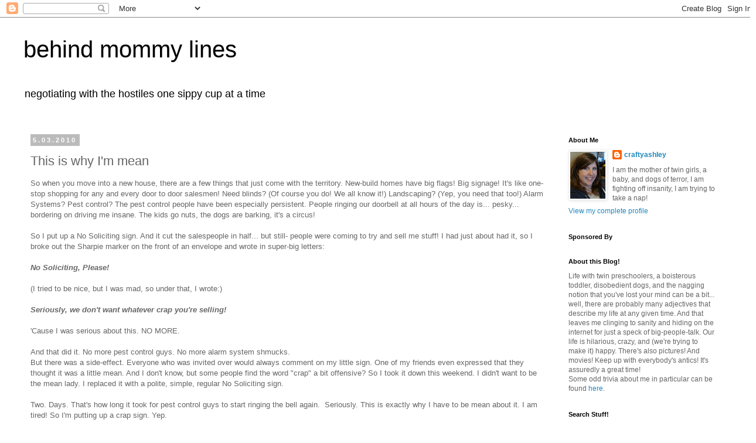

--- FILE ---
content_type: text/html; charset=UTF-8
request_url: http://www.behindmommylines.com/2010/05/this-is-why-im-mean.html
body_size: 13504
content:
<!DOCTYPE html>
<html class='v2' dir='ltr' lang='en'>
<head>
<link href='https://www.blogger.com/static/v1/widgets/335934321-css_bundle_v2.css' rel='stylesheet' type='text/css'/>
<meta content='width=1100' name='viewport'/>
<meta content='text/html; charset=UTF-8' http-equiv='Content-Type'/>
<meta content='blogger' name='generator'/>
<link href='http://www.behindmommylines.com/favicon.ico' rel='icon' type='image/x-icon'/>
<link href='http://www.behindmommylines.com/2010/05/this-is-why-im-mean.html' rel='canonical'/>
<link rel="alternate" type="application/atom+xml" title="behind mommy lines - Atom" href="http://www.behindmommylines.com/feeds/posts/default" />
<link rel="alternate" type="application/rss+xml" title="behind mommy lines - RSS" href="http://www.behindmommylines.com/feeds/posts/default?alt=rss" />
<link rel="service.post" type="application/atom+xml" title="behind mommy lines - Atom" href="https://www.blogger.com/feeds/2607690618431085686/posts/default" />

<link rel="alternate" type="application/atom+xml" title="behind mommy lines - Atom" href="http://www.behindmommylines.com/feeds/116125314424894934/comments/default" />
<!--Can't find substitution for tag [blog.ieCssRetrofitLinks]-->
<link href='https://blogger.googleusercontent.com/img/b/R29vZ2xl/AVvXsEj64uoLZWtf3p8L_neREfmrBUY6tBBPiZ0OxbgAWFMSr5z5iOc39SmYOch-SauiLzIRkoUxVSGfQ8NMTt9hmmz7K5K3EZB-GJ6iM1g0pUa0wJo6EBh__ESBrPYU42l_3bH-i8KE83aB1yQ/s320/DSC04694.JPG' rel='image_src'/>
<meta content='http://www.behindmommylines.com/2010/05/this-is-why-im-mean.html' property='og:url'/>
<meta content='This is why I&#39;m mean' property='og:title'/>
<meta content='So when you move into a new house, there are a few things that just come with the territory. New-build homes have big flags! Big signage! It...' property='og:description'/>
<meta content='https://blogger.googleusercontent.com/img/b/R29vZ2xl/AVvXsEj64uoLZWtf3p8L_neREfmrBUY6tBBPiZ0OxbgAWFMSr5z5iOc39SmYOch-SauiLzIRkoUxVSGfQ8NMTt9hmmz7K5K3EZB-GJ6iM1g0pUa0wJo6EBh__ESBrPYU42l_3bH-i8KE83aB1yQ/w1200-h630-p-k-no-nu/DSC04694.JPG' property='og:image'/>
<title>behind mommy lines: This is why I'm mean</title>
<style id='page-skin-1' type='text/css'><!--
/*
-----------------------------------------------
Blogger Template Style
Name:     Simple
Designer: Blogger
URL:      www.blogger.com
----------------------------------------------- */
/* Content
----------------------------------------------- */
body {
font: normal normal 12px 'Trebuchet MS', Trebuchet, Verdana, sans-serif;
color: #666666;
background: #ffffff none repeat scroll top left;
padding: 0 0 0 0;
}
html body .region-inner {
min-width: 0;
max-width: 100%;
width: auto;
}
h2 {
font-size: 22px;
}
a:link {
text-decoration:none;
color: #2288bb;
}
a:visited {
text-decoration:none;
color: #888888;
}
a:hover {
text-decoration:underline;
color: #33aaff;
}
.body-fauxcolumn-outer .fauxcolumn-inner {
background: transparent none repeat scroll top left;
_background-image: none;
}
.body-fauxcolumn-outer .cap-top {
position: absolute;
z-index: 1;
height: 400px;
width: 100%;
}
.body-fauxcolumn-outer .cap-top .cap-left {
width: 100%;
background: transparent none repeat-x scroll top left;
_background-image: none;
}
.content-outer {
-moz-box-shadow: 0 0 0 rgba(0, 0, 0, .15);
-webkit-box-shadow: 0 0 0 rgba(0, 0, 0, .15);
-goog-ms-box-shadow: 0 0 0 #333333;
box-shadow: 0 0 0 rgba(0, 0, 0, .15);
margin-bottom: 1px;
}
.content-inner {
padding: 10px 40px;
}
.content-inner {
background-color: #ffffff;
}
/* Header
----------------------------------------------- */
.header-outer {
background: transparent none repeat-x scroll 0 -400px;
_background-image: none;
}
.Header h1 {
font: normal normal 40px 'Trebuchet MS',Trebuchet,Verdana,sans-serif;
color: #000000;
text-shadow: 0 0 0 rgba(0, 0, 0, .2);
}
.Header h1 a {
color: #000000;
}
.Header .description {
font-size: 18px;
color: #000000;
}
.header-inner .Header .titlewrapper {
padding: 22px 0;
}
.header-inner .Header .descriptionwrapper {
padding: 0 0;
}
/* Tabs
----------------------------------------------- */
.tabs-inner .section:first-child {
border-top: 0 solid #dddddd;
}
.tabs-inner .section:first-child ul {
margin-top: -1px;
border-top: 1px solid #dddddd;
border-left: 1px solid #dddddd;
border-right: 1px solid #dddddd;
}
.tabs-inner .widget ul {
background: transparent none repeat-x scroll 0 -800px;
_background-image: none;
border-bottom: 1px solid #dddddd;
margin-top: 0;
margin-left: -30px;
margin-right: -30px;
}
.tabs-inner .widget li a {
display: inline-block;
padding: .6em 1em;
font: normal normal 12px 'Trebuchet MS', Trebuchet, Verdana, sans-serif;
color: #000000;
border-left: 1px solid #ffffff;
border-right: 1px solid #dddddd;
}
.tabs-inner .widget li:first-child a {
border-left: none;
}
.tabs-inner .widget li.selected a, .tabs-inner .widget li a:hover {
color: #000000;
background-color: #eeeeee;
text-decoration: none;
}
/* Columns
----------------------------------------------- */
.main-outer {
border-top: 0 solid transparent;
}
.fauxcolumn-left-outer .fauxcolumn-inner {
border-right: 1px solid transparent;
}
.fauxcolumn-right-outer .fauxcolumn-inner {
border-left: 1px solid transparent;
}
/* Headings
----------------------------------------------- */
div.widget > h2,
div.widget h2.title {
margin: 0 0 1em 0;
font: normal bold 11px 'Trebuchet MS',Trebuchet,Verdana,sans-serif;
color: #000000;
}
/* Widgets
----------------------------------------------- */
.widget .zippy {
color: #999999;
text-shadow: 2px 2px 1px rgba(0, 0, 0, .1);
}
.widget .popular-posts ul {
list-style: none;
}
/* Posts
----------------------------------------------- */
h2.date-header {
font: normal bold 11px Arial, Tahoma, Helvetica, FreeSans, sans-serif;
}
.date-header span {
background-color: #bbbbbb;
color: #ffffff;
padding: 0.4em;
letter-spacing: 3px;
margin: inherit;
}
.main-inner {
padding-top: 35px;
padding-bottom: 65px;
}
.main-inner .column-center-inner {
padding: 0 0;
}
.main-inner .column-center-inner .section {
margin: 0 1em;
}
.post {
margin: 0 0 45px 0;
}
h3.post-title, .comments h4 {
font: normal normal 22px 'Trebuchet MS',Trebuchet,Verdana,sans-serif;
margin: .75em 0 0;
}
.post-body {
font-size: 110%;
line-height: 1.4;
position: relative;
}
.post-body img, .post-body .tr-caption-container, .Profile img, .Image img,
.BlogList .item-thumbnail img {
padding: 2px;
background: #ffffff;
border: 1px solid #eeeeee;
-moz-box-shadow: 1px 1px 5px rgba(0, 0, 0, .1);
-webkit-box-shadow: 1px 1px 5px rgba(0, 0, 0, .1);
box-shadow: 1px 1px 5px rgba(0, 0, 0, .1);
}
.post-body img, .post-body .tr-caption-container {
padding: 5px;
}
.post-body .tr-caption-container {
color: #666666;
}
.post-body .tr-caption-container img {
padding: 0;
background: transparent;
border: none;
-moz-box-shadow: 0 0 0 rgba(0, 0, 0, .1);
-webkit-box-shadow: 0 0 0 rgba(0, 0, 0, .1);
box-shadow: 0 0 0 rgba(0, 0, 0, .1);
}
.post-header {
margin: 0 0 1.5em;
line-height: 1.6;
font-size: 90%;
}
.post-footer {
margin: 20px -2px 0;
padding: 5px 10px;
color: #666666;
background-color: #eeeeee;
border-bottom: 1px solid #eeeeee;
line-height: 1.6;
font-size: 90%;
}
#comments .comment-author {
padding-top: 1.5em;
border-top: 1px solid transparent;
background-position: 0 1.5em;
}
#comments .comment-author:first-child {
padding-top: 0;
border-top: none;
}
.avatar-image-container {
margin: .2em 0 0;
}
#comments .avatar-image-container img {
border: 1px solid #eeeeee;
}
/* Comments
----------------------------------------------- */
.comments .comments-content .icon.blog-author {
background-repeat: no-repeat;
background-image: url([data-uri]);
}
.comments .comments-content .loadmore a {
border-top: 1px solid #999999;
border-bottom: 1px solid #999999;
}
.comments .comment-thread.inline-thread {
background-color: #eeeeee;
}
.comments .continue {
border-top: 2px solid #999999;
}
/* Accents
---------------------------------------------- */
.section-columns td.columns-cell {
border-left: 1px solid transparent;
}
.blog-pager {
background: transparent url(//www.blogblog.com/1kt/simple/paging_dot.png) repeat-x scroll top center;
}
.blog-pager-older-link, .home-link,
.blog-pager-newer-link {
background-color: #ffffff;
padding: 5px;
}
.footer-outer {
border-top: 1px dashed #bbbbbb;
}
/* Mobile
----------------------------------------------- */
body.mobile  {
background-size: auto;
}
.mobile .body-fauxcolumn-outer {
background: transparent none repeat scroll top left;
}
.mobile .body-fauxcolumn-outer .cap-top {
background-size: 100% auto;
}
.mobile .content-outer {
-webkit-box-shadow: 0 0 3px rgba(0, 0, 0, .15);
box-shadow: 0 0 3px rgba(0, 0, 0, .15);
}
.mobile .tabs-inner .widget ul {
margin-left: 0;
margin-right: 0;
}
.mobile .post {
margin: 0;
}
.mobile .main-inner .column-center-inner .section {
margin: 0;
}
.mobile .date-header span {
padding: 0.1em 10px;
margin: 0 -10px;
}
.mobile h3.post-title {
margin: 0;
}
.mobile .blog-pager {
background: transparent none no-repeat scroll top center;
}
.mobile .footer-outer {
border-top: none;
}
.mobile .main-inner, .mobile .footer-inner {
background-color: #ffffff;
}
.mobile-index-contents {
color: #666666;
}
.mobile-link-button {
background-color: #2288bb;
}
.mobile-link-button a:link, .mobile-link-button a:visited {
color: #ffffff;
}
.mobile .tabs-inner .section:first-child {
border-top: none;
}
.mobile .tabs-inner .PageList .widget-content {
background-color: #eeeeee;
color: #000000;
border-top: 1px solid #dddddd;
border-bottom: 1px solid #dddddd;
}
.mobile .tabs-inner .PageList .widget-content .pagelist-arrow {
border-left: 1px solid #dddddd;
}

--></style>
<style id='template-skin-1' type='text/css'><!--
body {
min-width: 1290px;
}
.content-outer, .content-fauxcolumn-outer, .region-inner {
min-width: 1290px;
max-width: 1290px;
_width: 1290px;
}
.main-inner .columns {
padding-left: 0;
padding-right: 310px;
}
.main-inner .fauxcolumn-center-outer {
left: 0;
right: 310px;
/* IE6 does not respect left and right together */
_width: expression(this.parentNode.offsetWidth -
parseInt("0") -
parseInt("310px") + 'px');
}
.main-inner .fauxcolumn-left-outer {
width: 0;
}
.main-inner .fauxcolumn-right-outer {
width: 310px;
}
.main-inner .column-left-outer {
width: 0;
right: 100%;
margin-left: -0;
}
.main-inner .column-right-outer {
width: 310px;
margin-right: -310px;
}
#layout {
min-width: 0;
}
#layout .content-outer {
min-width: 0;
width: 800px;
}
#layout .region-inner {
min-width: 0;
width: auto;
}
body#layout div.add_widget {
padding: 8px;
}
body#layout div.add_widget a {
margin-left: 32px;
}
--></style>
<link href='https://www.blogger.com/dyn-css/authorization.css?targetBlogID=2607690618431085686&amp;zx=f65f1fc2-2501-41bb-bcfe-d2004e405c73' media='none' onload='if(media!=&#39;all&#39;)media=&#39;all&#39;' rel='stylesheet'/><noscript><link href='https://www.blogger.com/dyn-css/authorization.css?targetBlogID=2607690618431085686&amp;zx=f65f1fc2-2501-41bb-bcfe-d2004e405c73' rel='stylesheet'/></noscript>
<meta name='google-adsense-platform-account' content='ca-host-pub-1556223355139109'/>
<meta name='google-adsense-platform-domain' content='blogspot.com'/>

</head>
<body class='loading variant-simplysimple'>
<div class='navbar section' id='navbar' name='Navbar'><div class='widget Navbar' data-version='1' id='Navbar1'><script type="text/javascript">
    function setAttributeOnload(object, attribute, val) {
      if(window.addEventListener) {
        window.addEventListener('load',
          function(){ object[attribute] = val; }, false);
      } else {
        window.attachEvent('onload', function(){ object[attribute] = val; });
      }
    }
  </script>
<div id="navbar-iframe-container"></div>
<script type="text/javascript" src="https://apis.google.com/js/platform.js"></script>
<script type="text/javascript">
      gapi.load("gapi.iframes:gapi.iframes.style.bubble", function() {
        if (gapi.iframes && gapi.iframes.getContext) {
          gapi.iframes.getContext().openChild({
              url: 'https://www.blogger.com/navbar/2607690618431085686?po\x3d116125314424894934\x26origin\x3dhttp://www.behindmommylines.com',
              where: document.getElementById("navbar-iframe-container"),
              id: "navbar-iframe"
          });
        }
      });
    </script><script type="text/javascript">
(function() {
var script = document.createElement('script');
script.type = 'text/javascript';
script.src = '//pagead2.googlesyndication.com/pagead/js/google_top_exp.js';
var head = document.getElementsByTagName('head')[0];
if (head) {
head.appendChild(script);
}})();
</script>
</div></div>
<div class='body-fauxcolumns'>
<div class='fauxcolumn-outer body-fauxcolumn-outer'>
<div class='cap-top'>
<div class='cap-left'></div>
<div class='cap-right'></div>
</div>
<div class='fauxborder-left'>
<div class='fauxborder-right'></div>
<div class='fauxcolumn-inner'>
</div>
</div>
<div class='cap-bottom'>
<div class='cap-left'></div>
<div class='cap-right'></div>
</div>
</div>
</div>
<div class='content'>
<div class='content-fauxcolumns'>
<div class='fauxcolumn-outer content-fauxcolumn-outer'>
<div class='cap-top'>
<div class='cap-left'></div>
<div class='cap-right'></div>
</div>
<div class='fauxborder-left'>
<div class='fauxborder-right'></div>
<div class='fauxcolumn-inner'>
</div>
</div>
<div class='cap-bottom'>
<div class='cap-left'></div>
<div class='cap-right'></div>
</div>
</div>
</div>
<div class='content-outer'>
<div class='content-cap-top cap-top'>
<div class='cap-left'></div>
<div class='cap-right'></div>
</div>
<div class='fauxborder-left content-fauxborder-left'>
<div class='fauxborder-right content-fauxborder-right'></div>
<div class='content-inner'>
<header>
<div class='header-outer'>
<div class='header-cap-top cap-top'>
<div class='cap-left'></div>
<div class='cap-right'></div>
</div>
<div class='fauxborder-left header-fauxborder-left'>
<div class='fauxborder-right header-fauxborder-right'></div>
<div class='region-inner header-inner'>
<div class='header section' id='header' name='Header'><div class='widget Header' data-version='1' id='Header1'>
<div id='header-inner'>
<div class='titlewrapper'>
<h1 class='title'>
<a href='http://www.behindmommylines.com/'>
behind mommy lines
</a>
</h1>
</div>
<div class='descriptionwrapper'>
<p class='description'><span>negotiating with the hostiles one sippy cup at a time</span></p>
</div>
</div>
</div></div>
</div>
</div>
<div class='header-cap-bottom cap-bottom'>
<div class='cap-left'></div>
<div class='cap-right'></div>
</div>
</div>
</header>
<div class='tabs-outer'>
<div class='tabs-cap-top cap-top'>
<div class='cap-left'></div>
<div class='cap-right'></div>
</div>
<div class='fauxborder-left tabs-fauxborder-left'>
<div class='fauxborder-right tabs-fauxborder-right'></div>
<div class='region-inner tabs-inner'>
<div class='tabs no-items section' id='crosscol' name='Cross-Column'></div>
<div class='tabs no-items section' id='crosscol-overflow' name='Cross-Column 2'></div>
</div>
</div>
<div class='tabs-cap-bottom cap-bottom'>
<div class='cap-left'></div>
<div class='cap-right'></div>
</div>
</div>
<div class='main-outer'>
<div class='main-cap-top cap-top'>
<div class='cap-left'></div>
<div class='cap-right'></div>
</div>
<div class='fauxborder-left main-fauxborder-left'>
<div class='fauxborder-right main-fauxborder-right'></div>
<div class='region-inner main-inner'>
<div class='columns fauxcolumns'>
<div class='fauxcolumn-outer fauxcolumn-center-outer'>
<div class='cap-top'>
<div class='cap-left'></div>
<div class='cap-right'></div>
</div>
<div class='fauxborder-left'>
<div class='fauxborder-right'></div>
<div class='fauxcolumn-inner'>
</div>
</div>
<div class='cap-bottom'>
<div class='cap-left'></div>
<div class='cap-right'></div>
</div>
</div>
<div class='fauxcolumn-outer fauxcolumn-left-outer'>
<div class='cap-top'>
<div class='cap-left'></div>
<div class='cap-right'></div>
</div>
<div class='fauxborder-left'>
<div class='fauxborder-right'></div>
<div class='fauxcolumn-inner'>
</div>
</div>
<div class='cap-bottom'>
<div class='cap-left'></div>
<div class='cap-right'></div>
</div>
</div>
<div class='fauxcolumn-outer fauxcolumn-right-outer'>
<div class='cap-top'>
<div class='cap-left'></div>
<div class='cap-right'></div>
</div>
<div class='fauxborder-left'>
<div class='fauxborder-right'></div>
<div class='fauxcolumn-inner'>
</div>
</div>
<div class='cap-bottom'>
<div class='cap-left'></div>
<div class='cap-right'></div>
</div>
</div>
<!-- corrects IE6 width calculation -->
<div class='columns-inner'>
<div class='column-center-outer'>
<div class='column-center-inner'>
<div class='main section' id='main' name='Main'><div class='widget Blog' data-version='1' id='Blog1'>
<div class='blog-posts hfeed'>

          <div class="date-outer">
        
<h2 class='date-header'><span>5.03.2010</span></h2>

          <div class="date-posts">
        
<div class='post-outer'>
<div class='post hentry uncustomized-post-template' itemprop='blogPost' itemscope='itemscope' itemtype='http://schema.org/BlogPosting'>
<meta content='https://blogger.googleusercontent.com/img/b/R29vZ2xl/AVvXsEj64uoLZWtf3p8L_neREfmrBUY6tBBPiZ0OxbgAWFMSr5z5iOc39SmYOch-SauiLzIRkoUxVSGfQ8NMTt9hmmz7K5K3EZB-GJ6iM1g0pUa0wJo6EBh__ESBrPYU42l_3bH-i8KE83aB1yQ/s320/DSC04694.JPG' itemprop='image_url'/>
<meta content='2607690618431085686' itemprop='blogId'/>
<meta content='116125314424894934' itemprop='postId'/>
<a name='116125314424894934'></a>
<h3 class='post-title entry-title' itemprop='name'>
This is why I'm mean
</h3>
<div class='post-header'>
<div class='post-header-line-1'></div>
</div>
<div class='post-body entry-content' id='post-body-116125314424894934' itemprop='description articleBody'>
So when you move into a new house, there are a few things that just come with the territory. New-build homes have big flags! Big signage! It's like one-stop shopping for any and every door to door salesmen! Need blinds? (Of course you do! We all know it!) Landscaping? (Yep, you need that too!) Alarm Systems? Pest control? The pest control people have been especially persistent. People ringing our doorbell at all hours of the day is... pesky... bordering on driving me insane. The kids go nuts, the dogs are barking, it's a circus!<br />
<br />
So I put up a No Soliciting sign. And it cut the salespeople in half... but still- people were coming to try and sell me stuff! I had just about had it, so I broke out the Sharpie marker on the front of an envelope and wrote in super-big letters:<br />
<br />
<i><b>No Soliciting, Please!&nbsp;</b></i><br />
<br />
(I tried to be nice, but I was mad, so under that, I wrote:)<br />
<br />
<i><b>Seriously, we don't want whatever crap you're selling!&nbsp;</b></i><br />
<br />
'Cause I was serious about this. NO MORE. <br />
<br />
And that did it. No more pest control guys. No more alarm system shmucks.<br />
But there was a side-effect. Everyone who was invited over would always comment on my little sign. One of my friends even expressed that they thought it was a little mean. And I don't know, but some people find the word "crap" a bit offensive? So I took it down this weekend. I didn't want to be the mean lady. I replaced it with a polite, simple, regular No Soliciting sign.<br />
<br />
Two. Days. That's how long it took for pest control guys to start ringing the bell again.&nbsp; Seriously. This is exactly why I have to be mean about it. I am tired! So I'm putting up a crap sign. Yep.<br />
<br />
You know who's fault this is? Why I have to use "language?" It's the sales people. You annoying peddlers of stuff I don't want.<br />
<br />
<div class="separator" style="clear: both; text-align: center;"><a href="https://blogger.googleusercontent.com/img/b/R29vZ2xl/AVvXsEj64uoLZWtf3p8L_neREfmrBUY6tBBPiZ0OxbgAWFMSr5z5iOc39SmYOch-SauiLzIRkoUxVSGfQ8NMTt9hmmz7K5K3EZB-GJ6iM1g0pUa0wJo6EBh__ESBrPYU42l_3bH-i8KE83aB1yQ/s1600/DSC04694.JPG" imageanchor="1" style="margin-left: 1em; margin-right: 1em;"><img border="0" src="https://blogger.googleusercontent.com/img/b/R29vZ2xl/AVvXsEj64uoLZWtf3p8L_neREfmrBUY6tBBPiZ0OxbgAWFMSr5z5iOc39SmYOch-SauiLzIRkoUxVSGfQ8NMTt9hmmz7K5K3EZB-GJ6iM1g0pUa0wJo6EBh__ESBrPYU42l_3bH-i8KE83aB1yQ/s320/DSC04694.JPG" /></a></div><div style="text-align: center;">&nbsp;Let's see how this will work.</div>
<div style='clear: both;'></div>
</div>
<div class='post-footer'>
<div class='post-footer-line post-footer-line-1'>
<span class='post-author vcard'>
Posted by
<span class='fn' itemprop='author' itemscope='itemscope' itemtype='http://schema.org/Person'>
<meta content='https://www.blogger.com/profile/00601454517957445469' itemprop='url'/>
<a class='g-profile' href='https://www.blogger.com/profile/00601454517957445469' rel='author' title='author profile'>
<span itemprop='name'>craftyashley</span>
</a>
</span>
</span>
<span class='post-timestamp'>
at
<meta content='http://www.behindmommylines.com/2010/05/this-is-why-im-mean.html' itemprop='url'/>
<a class='timestamp-link' href='http://www.behindmommylines.com/2010/05/this-is-why-im-mean.html' rel='bookmark' title='permanent link'><abbr class='published' itemprop='datePublished' title='2010-05-03T19:27:00-07:00'>7:27&#8239;PM</abbr></a>
</span>
<span class='post-comment-link'>
</span>
<span class='post-icons'>
</span>
<div class='post-share-buttons goog-inline-block'>
<a class='goog-inline-block share-button sb-email' href='https://www.blogger.com/share-post.g?blogID=2607690618431085686&postID=116125314424894934&target=email' target='_blank' title='Email This'><span class='share-button-link-text'>Email This</span></a><a class='goog-inline-block share-button sb-blog' href='https://www.blogger.com/share-post.g?blogID=2607690618431085686&postID=116125314424894934&target=blog' onclick='window.open(this.href, "_blank", "height=270,width=475"); return false;' target='_blank' title='BlogThis!'><span class='share-button-link-text'>BlogThis!</span></a><a class='goog-inline-block share-button sb-twitter' href='https://www.blogger.com/share-post.g?blogID=2607690618431085686&postID=116125314424894934&target=twitter' target='_blank' title='Share to X'><span class='share-button-link-text'>Share to X</span></a><a class='goog-inline-block share-button sb-facebook' href='https://www.blogger.com/share-post.g?blogID=2607690618431085686&postID=116125314424894934&target=facebook' onclick='window.open(this.href, "_blank", "height=430,width=640"); return false;' target='_blank' title='Share to Facebook'><span class='share-button-link-text'>Share to Facebook</span></a><a class='goog-inline-block share-button sb-pinterest' href='https://www.blogger.com/share-post.g?blogID=2607690618431085686&postID=116125314424894934&target=pinterest' target='_blank' title='Share to Pinterest'><span class='share-button-link-text'>Share to Pinterest</span></a>
</div>
</div>
<div class='post-footer-line post-footer-line-2'>
<span class='post-labels'>
</span>
</div>
<div class='post-footer-line post-footer-line-3'>
<span class='post-location'>
</span>
</div>
</div>
</div>
<div class='comments' id='comments'>
<a name='comments'></a>
<h4>2 comments:</h4>
<div class='comments-content'>
<script async='async' src='' type='text/javascript'></script>
<script type='text/javascript'>
    (function() {
      var items = null;
      var msgs = null;
      var config = {};

// <![CDATA[
      var cursor = null;
      if (items && items.length > 0) {
        cursor = parseInt(items[items.length - 1].timestamp) + 1;
      }

      var bodyFromEntry = function(entry) {
        var text = (entry &&
                    ((entry.content && entry.content.$t) ||
                     (entry.summary && entry.summary.$t))) ||
            '';
        if (entry && entry.gd$extendedProperty) {
          for (var k in entry.gd$extendedProperty) {
            if (entry.gd$extendedProperty[k].name == 'blogger.contentRemoved') {
              return '<span class="deleted-comment">' + text + '</span>';
            }
          }
        }
        return text;
      }

      var parse = function(data) {
        cursor = null;
        var comments = [];
        if (data && data.feed && data.feed.entry) {
          for (var i = 0, entry; entry = data.feed.entry[i]; i++) {
            var comment = {};
            // comment ID, parsed out of the original id format
            var id = /blog-(\d+).post-(\d+)/.exec(entry.id.$t);
            comment.id = id ? id[2] : null;
            comment.body = bodyFromEntry(entry);
            comment.timestamp = Date.parse(entry.published.$t) + '';
            if (entry.author && entry.author.constructor === Array) {
              var auth = entry.author[0];
              if (auth) {
                comment.author = {
                  name: (auth.name ? auth.name.$t : undefined),
                  profileUrl: (auth.uri ? auth.uri.$t : undefined),
                  avatarUrl: (auth.gd$image ? auth.gd$image.src : undefined)
                };
              }
            }
            if (entry.link) {
              if (entry.link[2]) {
                comment.link = comment.permalink = entry.link[2].href;
              }
              if (entry.link[3]) {
                var pid = /.*comments\/default\/(\d+)\?.*/.exec(entry.link[3].href);
                if (pid && pid[1]) {
                  comment.parentId = pid[1];
                }
              }
            }
            comment.deleteclass = 'item-control blog-admin';
            if (entry.gd$extendedProperty) {
              for (var k in entry.gd$extendedProperty) {
                if (entry.gd$extendedProperty[k].name == 'blogger.itemClass') {
                  comment.deleteclass += ' ' + entry.gd$extendedProperty[k].value;
                } else if (entry.gd$extendedProperty[k].name == 'blogger.displayTime') {
                  comment.displayTime = entry.gd$extendedProperty[k].value;
                }
              }
            }
            comments.push(comment);
          }
        }
        return comments;
      };

      var paginator = function(callback) {
        if (hasMore()) {
          var url = config.feed + '?alt=json&v=2&orderby=published&reverse=false&max-results=50';
          if (cursor) {
            url += '&published-min=' + new Date(cursor).toISOString();
          }
          window.bloggercomments = function(data) {
            var parsed = parse(data);
            cursor = parsed.length < 50 ? null
                : parseInt(parsed[parsed.length - 1].timestamp) + 1
            callback(parsed);
            window.bloggercomments = null;
          }
          url += '&callback=bloggercomments';
          var script = document.createElement('script');
          script.type = 'text/javascript';
          script.src = url;
          document.getElementsByTagName('head')[0].appendChild(script);
        }
      };
      var hasMore = function() {
        return !!cursor;
      };
      var getMeta = function(key, comment) {
        if ('iswriter' == key) {
          var matches = !!comment.author
              && comment.author.name == config.authorName
              && comment.author.profileUrl == config.authorUrl;
          return matches ? 'true' : '';
        } else if ('deletelink' == key) {
          return config.baseUri + '/comment/delete/'
               + config.blogId + '/' + comment.id;
        } else if ('deleteclass' == key) {
          return comment.deleteclass;
        }
        return '';
      };

      var replybox = null;
      var replyUrlParts = null;
      var replyParent = undefined;

      var onReply = function(commentId, domId) {
        if (replybox == null) {
          // lazily cache replybox, and adjust to suit this style:
          replybox = document.getElementById('comment-editor');
          if (replybox != null) {
            replybox.height = '250px';
            replybox.style.display = 'block';
            replyUrlParts = replybox.src.split('#');
          }
        }
        if (replybox && (commentId !== replyParent)) {
          replybox.src = '';
          document.getElementById(domId).insertBefore(replybox, null);
          replybox.src = replyUrlParts[0]
              + (commentId ? '&parentID=' + commentId : '')
              + '#' + replyUrlParts[1];
          replyParent = commentId;
        }
      };

      var hash = (window.location.hash || '#').substring(1);
      var startThread, targetComment;
      if (/^comment-form_/.test(hash)) {
        startThread = hash.substring('comment-form_'.length);
      } else if (/^c[0-9]+$/.test(hash)) {
        targetComment = hash.substring(1);
      }

      // Configure commenting API:
      var configJso = {
        'maxDepth': config.maxThreadDepth
      };
      var provider = {
        'id': config.postId,
        'data': items,
        'loadNext': paginator,
        'hasMore': hasMore,
        'getMeta': getMeta,
        'onReply': onReply,
        'rendered': true,
        'initComment': targetComment,
        'initReplyThread': startThread,
        'config': configJso,
        'messages': msgs
      };

      var render = function() {
        if (window.goog && window.goog.comments) {
          var holder = document.getElementById('comment-holder');
          window.goog.comments.render(holder, provider);
        }
      };

      // render now, or queue to render when library loads:
      if (window.goog && window.goog.comments) {
        render();
      } else {
        window.goog = window.goog || {};
        window.goog.comments = window.goog.comments || {};
        window.goog.comments.loadQueue = window.goog.comments.loadQueue || [];
        window.goog.comments.loadQueue.push(render);
      }
    })();
// ]]>
  </script>
<div id='comment-holder'>
<div class="comment-thread toplevel-thread"><ol id="top-ra"><li class="comment" id="c2758110773587380477"><div class="avatar-image-container"><img src="//www.blogger.com/img/blogger_logo_round_35.png" alt=""/></div><div class="comment-block"><div class="comment-header"><cite class="user"><a href="https://www.blogger.com/profile/00256618500159586891" rel="nofollow">Whitney</a></cite><span class="icon user "></span><span class="datetime secondary-text"><a rel="nofollow" href="http://www.behindmommylines.com/2010/05/this-is-why-im-mean.html?showComment=1272946356003#c2758110773587380477">May 3, 2010 at 9:12&#8239;PM</a></span></div><p class="comment-content">CRAP? Really?? I can think of a HUGE list of four letter words to replace CRAP. Let me know if you need any suggestions.</p><span class="comment-actions secondary-text"><a class="comment-reply" target="_self" data-comment-id="2758110773587380477">Reply</a><span class="item-control blog-admin blog-admin pid-218963381"><a target="_self" href="https://www.blogger.com/comment/delete/2607690618431085686/2758110773587380477">Delete</a></span></span></div><div class="comment-replies"><div id="c2758110773587380477-rt" class="comment-thread inline-thread hidden"><span class="thread-toggle thread-expanded"><span class="thread-arrow"></span><span class="thread-count"><a target="_self">Replies</a></span></span><ol id="c2758110773587380477-ra" class="thread-chrome thread-expanded"><div></div><div id="c2758110773587380477-continue" class="continue"><a class="comment-reply" target="_self" data-comment-id="2758110773587380477">Reply</a></div></ol></div></div><div class="comment-replybox-single" id="c2758110773587380477-ce"></div></li><li class="comment" id="c6762204688953636203"><div class="avatar-image-container"><img src="//2.bp.blogspot.com/_w_fN2z9X6-0/SlCmrpfxolI/AAAAAAAAAOg/gUHeJrLRFH8/S45-s35/Edinburgh%2Band%2BOther%2BCastle%2B135.jpg" alt=""/></div><div class="comment-block"><div class="comment-header"><cite class="user"><a href="https://www.blogger.com/profile/06542120593656534967" rel="nofollow">Eric and Erin</a></cite><span class="icon user "></span><span class="datetime secondary-text"><a rel="nofollow" href="http://www.behindmommylines.com/2010/05/this-is-why-im-mean.html?showComment=1273266378502#c6762204688953636203">May 7, 2010 at 2:06&#8239;PM</a></span></div><p class="comment-content">*BIG SMILES*</p><span class="comment-actions secondary-text"><a class="comment-reply" target="_self" data-comment-id="6762204688953636203">Reply</a><span class="item-control blog-admin blog-admin pid-1470979348"><a target="_self" href="https://www.blogger.com/comment/delete/2607690618431085686/6762204688953636203">Delete</a></span></span></div><div class="comment-replies"><div id="c6762204688953636203-rt" class="comment-thread inline-thread hidden"><span class="thread-toggle thread-expanded"><span class="thread-arrow"></span><span class="thread-count"><a target="_self">Replies</a></span></span><ol id="c6762204688953636203-ra" class="thread-chrome thread-expanded"><div></div><div id="c6762204688953636203-continue" class="continue"><a class="comment-reply" target="_self" data-comment-id="6762204688953636203">Reply</a></div></ol></div></div><div class="comment-replybox-single" id="c6762204688953636203-ce"></div></li></ol><div id="top-continue" class="continue"><a class="comment-reply" target="_self">Add comment</a></div><div class="comment-replybox-thread" id="top-ce"></div><div class="loadmore hidden" data-post-id="116125314424894934"><a target="_self">Load more...</a></div></div>
</div>
</div>
<p class='comment-footer'>
<div class='comment-form'>
<a name='comment-form'></a>
<p>
</p>
<a href='https://www.blogger.com/comment/frame/2607690618431085686?po=116125314424894934&hl=en&saa=85391&origin=http://www.behindmommylines.com' id='comment-editor-src'></a>
<iframe allowtransparency='true' class='blogger-iframe-colorize blogger-comment-from-post' frameborder='0' height='410px' id='comment-editor' name='comment-editor' src='' width='100%'></iframe>
<script src='https://www.blogger.com/static/v1/jsbin/2830521187-comment_from_post_iframe.js' type='text/javascript'></script>
<script type='text/javascript'>
      BLOG_CMT_createIframe('https://www.blogger.com/rpc_relay.html');
    </script>
</div>
</p>
<div id='backlinks-container'>
<div id='Blog1_backlinks-container'>
</div>
</div>
</div>
</div>

        </div></div>
      
</div>
<div class='blog-pager' id='blog-pager'>
<span id='blog-pager-newer-link'>
<a class='blog-pager-newer-link' href='http://www.behindmommylines.com/2010/05/food-storage.html' id='Blog1_blog-pager-newer-link' title='Newer Post'>Newer Post</a>
</span>
<span id='blog-pager-older-link'>
<a class='blog-pager-older-link' href='http://www.behindmommylines.com/2010/05/baby-faces.html' id='Blog1_blog-pager-older-link' title='Older Post'>Older Post</a>
</span>
<a class='home-link' href='http://www.behindmommylines.com/'>Home</a>
</div>
<div class='clear'></div>
<div class='post-feeds'>
<div class='feed-links'>
Subscribe to:
<a class='feed-link' href='http://www.behindmommylines.com/feeds/116125314424894934/comments/default' target='_blank' type='application/atom+xml'>Post Comments (Atom)</a>
</div>
</div>
</div></div>
</div>
</div>
<div class='column-left-outer'>
<div class='column-left-inner'>
<aside>
</aside>
</div>
</div>
<div class='column-right-outer'>
<div class='column-right-inner'>
<aside>
<div class='sidebar section' id='sidebar-right-1'><div class='widget Profile' data-version='1' id='Profile1'>
<h2>About Me</h2>
<div class='widget-content'>
<a href='https://www.blogger.com/profile/00601454517957445469'><img alt='My photo' class='profile-img' height='80' src='//4.bp.blogspot.com/_Cm7RILBShPs/S9od_a-K6DI/AAAAAAAACDs/HgIf0Fa6U4U/S220-s80/DSC04619+-+Copy.JPG' width='60'/></a>
<dl class='profile-datablock'>
<dt class='profile-data'>
<a class='profile-name-link g-profile' href='https://www.blogger.com/profile/00601454517957445469' rel='author' style='background-image: url(//www.blogger.com/img/logo-16.png);'>
craftyashley
</a>
</dt>
<dd class='profile-textblock'>I am the mother of twin girls, a baby, and dogs of terror, I am fighting off insanity, I am trying to take a nap!</dd>
</dl>
<a class='profile-link' href='https://www.blogger.com/profile/00601454517957445469' rel='author'>View my complete profile</a>
<div class='clear'></div>
</div>
</div><div class='widget HTML' data-version='1' id='HTML1'>
<h2 class='title'>Sponsored By</h2>
<div class='widget-content'>
<!-- BEGIN 300x250 MAIN AD-->
<script src="http://ads.blogherads.com/74/7453/300a.js" type="text/javascript"></script>
<!-- END 300x250 MAIN AD-->
</div>
<div class='clear'></div>
</div><div class='widget Text' data-version='1' id='Text1'>
<h2 class='title'>About this Blog!</h2>
<div class='widget-content'>
Life with twin preschoolers, a boisterous toddler, disobedient dogs, and the nagging notion that you've lost your mind can be a bit... well, there are probably many adjectives that describe my life at any given time. And that leaves me clinging to sanity and hiding on the internet for just a speck of big-people-talk. Our life is hilarious, crazy, and (we're trying to make it) happy. There's also pictures! And movies! Keep up with everybody's antics! It's assuredly a great time! <div>Some odd trivia about me in particular can be found <a href="http://craftyashleyonthego.blogspot.com/2008/11/i-am-going-to-try-and-out-do-trent.html">here</a>.</div>
</div>
<div class='clear'></div>
</div><div class='widget BlogSearch' data-version='1' id='BlogSearch1'>
<h2 class='title'>Search Stuff!</h2>
<div class='widget-content'>
<div id='BlogSearch1_form'>
<form action='http://www.behindmommylines.com/search' class='gsc-search-box' target='_top'>
<table cellpadding='0' cellspacing='0' class='gsc-search-box'>
<tbody>
<tr>
<td class='gsc-input'>
<input autocomplete='off' class='gsc-input' name='q' size='10' title='search' type='text' value=''/>
</td>
<td class='gsc-search-button'>
<input class='gsc-search-button' title='search' type='submit' value='Search'/>
</td>
</tr>
</tbody>
</table>
</form>
</div>
</div>
<div class='clear'></div>
</div><div class='widget Text' data-version='1' id='Text2'>
<h2 class='title'>Contact!</h2>
<div class='widget-content'>
Want to email me randomly? Go ahead! Just no spam!<br/>craftyashley at gmail dot com<br/><div><br/></div>
</div>
<div class='clear'></div>
</div></div>
<table border='0' cellpadding='0' cellspacing='0' class='section-columns columns-2'>
<tbody>
<tr>
<td class='first columns-cell'>
<div class='sidebar section' id='sidebar-right-2-1'><div class='widget LinkList' data-version='1' id='LinkList1'>
<h2>Linkbar</h2>
<div class='widget-content'>
<ul>
<li><a href='http://craftyashleyonthego.blogspot.com/'>Home!</a></li>
<li><a href='http://craftyashleyonthego.blogspot.com/2007/10/cast.html'>Meet the Cast!</a></li>
<li><a href='http://www.behindmommylines.com/2007/10/so-youre-having-twins.html'>Twin Advice</a></li>
</ul>
<div class='clear'></div>
</div>
</div></div>
</td>
<td class='columns-cell'>
<div class='sidebar no-items section' id='sidebar-right-2-2'>
</div>
</td>
</tr>
</tbody>
</table>
<div class='sidebar section' id='sidebar-right-3'><div class='widget BlogArchive' data-version='1' id='BlogArchive1'>
<h2>Blog Archive</h2>
<div class='widget-content'>
<div id='ArchiveList'>
<div id='BlogArchive1_ArchiveList'>
<select id='BlogArchive1_ArchiveMenu'>
<option value=''>Blog Archive</option>
<option value='http://www.behindmommylines.com/2015/03/'>March (1)</option>
<option value='http://www.behindmommylines.com/2014/08/'>August (2)</option>
<option value='http://www.behindmommylines.com/2014/07/'>July (4)</option>
<option value='http://www.behindmommylines.com/2014/06/'>June (2)</option>
<option value='http://www.behindmommylines.com/2014/05/'>May (2)</option>
<option value='http://www.behindmommylines.com/2014/04/'>April (6)</option>
<option value='http://www.behindmommylines.com/2014/03/'>March (8)</option>
<option value='http://www.behindmommylines.com/2014/02/'>February (10)</option>
<option value='http://www.behindmommylines.com/2014/01/'>January (3)</option>
<option value='http://www.behindmommylines.com/2013/12/'>December (6)</option>
<option value='http://www.behindmommylines.com/2013/11/'>November (26)</option>
<option value='http://www.behindmommylines.com/2013/10/'>October (4)</option>
<option value='http://www.behindmommylines.com/2013/09/'>September (2)</option>
<option value='http://www.behindmommylines.com/2013/08/'>August (7)</option>
<option value='http://www.behindmommylines.com/2013/07/'>July (2)</option>
<option value='http://www.behindmommylines.com/2013/06/'>June (3)</option>
<option value='http://www.behindmommylines.com/2013/05/'>May (6)</option>
<option value='http://www.behindmommylines.com/2013/04/'>April (4)</option>
<option value='http://www.behindmommylines.com/2013/03/'>March (6)</option>
<option value='http://www.behindmommylines.com/2013/02/'>February (7)</option>
<option value='http://www.behindmommylines.com/2013/01/'>January (7)</option>
<option value='http://www.behindmommylines.com/2012/12/'>December (10)</option>
<option value='http://www.behindmommylines.com/2012/11/'>November (6)</option>
<option value='http://www.behindmommylines.com/2012/10/'>October (10)</option>
<option value='http://www.behindmommylines.com/2012/09/'>September (4)</option>
<option value='http://www.behindmommylines.com/2012/08/'>August (11)</option>
<option value='http://www.behindmommylines.com/2012/07/'>July (9)</option>
<option value='http://www.behindmommylines.com/2012/06/'>June (17)</option>
<option value='http://www.behindmommylines.com/2012/05/'>May (13)</option>
<option value='http://www.behindmommylines.com/2012/04/'>April (8)</option>
<option value='http://www.behindmommylines.com/2012/03/'>March (14)</option>
<option value='http://www.behindmommylines.com/2012/02/'>February (15)</option>
<option value='http://www.behindmommylines.com/2012/01/'>January (19)</option>
<option value='http://www.behindmommylines.com/2011/12/'>December (17)</option>
<option value='http://www.behindmommylines.com/2011/11/'>November (17)</option>
<option value='http://www.behindmommylines.com/2011/10/'>October (13)</option>
<option value='http://www.behindmommylines.com/2011/09/'>September (19)</option>
<option value='http://www.behindmommylines.com/2011/08/'>August (22)</option>
<option value='http://www.behindmommylines.com/2011/07/'>July (20)</option>
<option value='http://www.behindmommylines.com/2011/06/'>June (16)</option>
<option value='http://www.behindmommylines.com/2011/05/'>May (13)</option>
<option value='http://www.behindmommylines.com/2011/04/'>April (19)</option>
<option value='http://www.behindmommylines.com/2011/03/'>March (22)</option>
<option value='http://www.behindmommylines.com/2011/02/'>February (16)</option>
<option value='http://www.behindmommylines.com/2011/01/'>January (17)</option>
<option value='http://www.behindmommylines.com/2010/12/'>December (21)</option>
<option value='http://www.behindmommylines.com/2010/11/'>November (23)</option>
<option value='http://www.behindmommylines.com/2010/10/'>October (23)</option>
<option value='http://www.behindmommylines.com/2010/09/'>September (20)</option>
<option value='http://www.behindmommylines.com/2010/08/'>August (28)</option>
<option value='http://www.behindmommylines.com/2010/07/'>July (29)</option>
<option value='http://www.behindmommylines.com/2010/06/'>June (30)</option>
<option value='http://www.behindmommylines.com/2010/05/'>May (35)</option>
<option value='http://www.behindmommylines.com/2010/04/'>April (41)</option>
<option value='http://www.behindmommylines.com/2010/03/'>March (29)</option>
<option value='http://www.behindmommylines.com/2010/02/'>February (36)</option>
<option value='http://www.behindmommylines.com/2010/01/'>January (26)</option>
<option value='http://www.behindmommylines.com/2009/12/'>December (29)</option>
<option value='http://www.behindmommylines.com/2009/11/'>November (25)</option>
<option value='http://www.behindmommylines.com/2009/10/'>October (21)</option>
<option value='http://www.behindmommylines.com/2009/09/'>September (17)</option>
<option value='http://www.behindmommylines.com/2009/08/'>August (17)</option>
<option value='http://www.behindmommylines.com/2009/07/'>July (21)</option>
<option value='http://www.behindmommylines.com/2009/06/'>June (19)</option>
<option value='http://www.behindmommylines.com/2009/05/'>May (23)</option>
<option value='http://www.behindmommylines.com/2009/04/'>April (30)</option>
<option value='http://www.behindmommylines.com/2009/03/'>March (31)</option>
<option value='http://www.behindmommylines.com/2009/02/'>February (30)</option>
<option value='http://www.behindmommylines.com/2009/01/'>January (35)</option>
<option value='http://www.behindmommylines.com/2008/12/'>December (42)</option>
<option value='http://www.behindmommylines.com/2008/11/'>November (44)</option>
<option value='http://www.behindmommylines.com/2008/10/'>October (57)</option>
<option value='http://www.behindmommylines.com/2008/09/'>September (12)</option>
<option value='http://www.behindmommylines.com/2007/10/'>October (5)</option>
</select>
</div>
</div>
<div class='clear'></div>
</div>
</div></div>
</aside>
</div>
</div>
</div>
<div style='clear: both'></div>
<!-- columns -->
</div>
<!-- main -->
</div>
</div>
<div class='main-cap-bottom cap-bottom'>
<div class='cap-left'></div>
<div class='cap-right'></div>
</div>
</div>
<footer>
<div class='footer-outer'>
<div class='footer-cap-top cap-top'>
<div class='cap-left'></div>
<div class='cap-right'></div>
</div>
<div class='fauxborder-left footer-fauxborder-left'>
<div class='fauxborder-right footer-fauxborder-right'></div>
<div class='region-inner footer-inner'>
<div class='foot no-items section' id='footer-1'></div>
<table border='0' cellpadding='0' cellspacing='0' class='section-columns columns-2'>
<tbody>
<tr>
<td class='first columns-cell'>
<div class='foot no-items section' id='footer-2-1'></div>
</td>
<td class='columns-cell'>
<div class='foot no-items section' id='footer-2-2'></div>
</td>
</tr>
</tbody>
</table>
<!-- outside of the include in order to lock Attribution widget -->
<div class='foot section' id='footer-3' name='Footer'><div class='widget Attribution' data-version='1' id='Attribution1'>
<div class='widget-content' style='text-align: center;'>
Simple theme. Powered by <a href='https://www.blogger.com' target='_blank'>Blogger</a>.
</div>
<div class='clear'></div>
</div></div>
</div>
</div>
<div class='footer-cap-bottom cap-bottom'>
<div class='cap-left'></div>
<div class='cap-right'></div>
</div>
</div>
</footer>
<!-- content -->
</div>
</div>
<div class='content-cap-bottom cap-bottom'>
<div class='cap-left'></div>
<div class='cap-right'></div>
</div>
</div>
</div>
<script type='text/javascript'>
    window.setTimeout(function() {
        document.body.className = document.body.className.replace('loading', '');
      }, 10);
  </script>

<script type="text/javascript" src="https://www.blogger.com/static/v1/widgets/2028843038-widgets.js"></script>
<script type='text/javascript'>
window['__wavt'] = 'AOuZoY5ECkpgmd7WKqcdS5KEe5neNj0j-A:1768960748050';_WidgetManager._Init('//www.blogger.com/rearrange?blogID\x3d2607690618431085686','//www.behindmommylines.com/2010/05/this-is-why-im-mean.html','2607690618431085686');
_WidgetManager._SetDataContext([{'name': 'blog', 'data': {'blogId': '2607690618431085686', 'title': 'behind mommy lines', 'url': 'http://www.behindmommylines.com/2010/05/this-is-why-im-mean.html', 'canonicalUrl': 'http://www.behindmommylines.com/2010/05/this-is-why-im-mean.html', 'homepageUrl': 'http://www.behindmommylines.com/', 'searchUrl': 'http://www.behindmommylines.com/search', 'canonicalHomepageUrl': 'http://www.behindmommylines.com/', 'blogspotFaviconUrl': 'http://www.behindmommylines.com/favicon.ico', 'bloggerUrl': 'https://www.blogger.com', 'hasCustomDomain': true, 'httpsEnabled': false, 'enabledCommentProfileImages': true, 'gPlusViewType': 'FILTERED_POSTMOD', 'adultContent': false, 'analyticsAccountNumber': '', 'encoding': 'UTF-8', 'locale': 'en', 'localeUnderscoreDelimited': 'en', 'languageDirection': 'ltr', 'isPrivate': false, 'isMobile': false, 'isMobileRequest': false, 'mobileClass': '', 'isPrivateBlog': false, 'isDynamicViewsAvailable': true, 'feedLinks': '\x3clink rel\x3d\x22alternate\x22 type\x3d\x22application/atom+xml\x22 title\x3d\x22behind mommy lines - Atom\x22 href\x3d\x22http://www.behindmommylines.com/feeds/posts/default\x22 /\x3e\n\x3clink rel\x3d\x22alternate\x22 type\x3d\x22application/rss+xml\x22 title\x3d\x22behind mommy lines - RSS\x22 href\x3d\x22http://www.behindmommylines.com/feeds/posts/default?alt\x3drss\x22 /\x3e\n\x3clink rel\x3d\x22service.post\x22 type\x3d\x22application/atom+xml\x22 title\x3d\x22behind mommy lines - Atom\x22 href\x3d\x22https://www.blogger.com/feeds/2607690618431085686/posts/default\x22 /\x3e\n\n\x3clink rel\x3d\x22alternate\x22 type\x3d\x22application/atom+xml\x22 title\x3d\x22behind mommy lines - Atom\x22 href\x3d\x22http://www.behindmommylines.com/feeds/116125314424894934/comments/default\x22 /\x3e\n', 'meTag': '', 'adsenseHostId': 'ca-host-pub-1556223355139109', 'adsenseHasAds': false, 'adsenseAutoAds': false, 'boqCommentIframeForm': true, 'loginRedirectParam': '', 'view': '', 'dynamicViewsCommentsSrc': '//www.blogblog.com/dynamicviews/4224c15c4e7c9321/js/comments.js', 'dynamicViewsScriptSrc': '//www.blogblog.com/dynamicviews/6e0d22adcfa5abea', 'plusOneApiSrc': 'https://apis.google.com/js/platform.js', 'disableGComments': true, 'interstitialAccepted': false, 'sharing': {'platforms': [{'name': 'Get link', 'key': 'link', 'shareMessage': 'Get link', 'target': ''}, {'name': 'Facebook', 'key': 'facebook', 'shareMessage': 'Share to Facebook', 'target': 'facebook'}, {'name': 'BlogThis!', 'key': 'blogThis', 'shareMessage': 'BlogThis!', 'target': 'blog'}, {'name': 'X', 'key': 'twitter', 'shareMessage': 'Share to X', 'target': 'twitter'}, {'name': 'Pinterest', 'key': 'pinterest', 'shareMessage': 'Share to Pinterest', 'target': 'pinterest'}, {'name': 'Email', 'key': 'email', 'shareMessage': 'Email', 'target': 'email'}], 'disableGooglePlus': true, 'googlePlusShareButtonWidth': 0, 'googlePlusBootstrap': '\x3cscript type\x3d\x22text/javascript\x22\x3ewindow.___gcfg \x3d {\x27lang\x27: \x27en\x27};\x3c/script\x3e'}, 'hasCustomJumpLinkMessage': false, 'jumpLinkMessage': 'Read more', 'pageType': 'item', 'postId': '116125314424894934', 'postImageThumbnailUrl': 'https://blogger.googleusercontent.com/img/b/R29vZ2xl/AVvXsEj64uoLZWtf3p8L_neREfmrBUY6tBBPiZ0OxbgAWFMSr5z5iOc39SmYOch-SauiLzIRkoUxVSGfQ8NMTt9hmmz7K5K3EZB-GJ6iM1g0pUa0wJo6EBh__ESBrPYU42l_3bH-i8KE83aB1yQ/s72-c/DSC04694.JPG', 'postImageUrl': 'https://blogger.googleusercontent.com/img/b/R29vZ2xl/AVvXsEj64uoLZWtf3p8L_neREfmrBUY6tBBPiZ0OxbgAWFMSr5z5iOc39SmYOch-SauiLzIRkoUxVSGfQ8NMTt9hmmz7K5K3EZB-GJ6iM1g0pUa0wJo6EBh__ESBrPYU42l_3bH-i8KE83aB1yQ/s320/DSC04694.JPG', 'pageName': 'This is why I\x27m mean', 'pageTitle': 'behind mommy lines: This is why I\x27m mean'}}, {'name': 'features', 'data': {}}, {'name': 'messages', 'data': {'edit': 'Edit', 'linkCopiedToClipboard': 'Link copied to clipboard!', 'ok': 'Ok', 'postLink': 'Post Link'}}, {'name': 'template', 'data': {'name': 'Simple', 'localizedName': 'Simple', 'isResponsive': false, 'isAlternateRendering': false, 'isCustom': false, 'variant': 'simplysimple', 'variantId': 'simplysimple'}}, {'name': 'view', 'data': {'classic': {'name': 'classic', 'url': '?view\x3dclassic'}, 'flipcard': {'name': 'flipcard', 'url': '?view\x3dflipcard'}, 'magazine': {'name': 'magazine', 'url': '?view\x3dmagazine'}, 'mosaic': {'name': 'mosaic', 'url': '?view\x3dmosaic'}, 'sidebar': {'name': 'sidebar', 'url': '?view\x3dsidebar'}, 'snapshot': {'name': 'snapshot', 'url': '?view\x3dsnapshot'}, 'timeslide': {'name': 'timeslide', 'url': '?view\x3dtimeslide'}, 'isMobile': false, 'title': 'This is why I\x27m mean', 'description': 'So when you move into a new house, there are a few things that just come with the territory. New-build homes have big flags! Big signage! It...', 'featuredImage': 'https://blogger.googleusercontent.com/img/b/R29vZ2xl/AVvXsEj64uoLZWtf3p8L_neREfmrBUY6tBBPiZ0OxbgAWFMSr5z5iOc39SmYOch-SauiLzIRkoUxVSGfQ8NMTt9hmmz7K5K3EZB-GJ6iM1g0pUa0wJo6EBh__ESBrPYU42l_3bH-i8KE83aB1yQ/s320/DSC04694.JPG', 'url': 'http://www.behindmommylines.com/2010/05/this-is-why-im-mean.html', 'type': 'item', 'isSingleItem': true, 'isMultipleItems': false, 'isError': false, 'isPage': false, 'isPost': true, 'isHomepage': false, 'isArchive': false, 'isLabelSearch': false, 'postId': 116125314424894934}}]);
_WidgetManager._RegisterWidget('_NavbarView', new _WidgetInfo('Navbar1', 'navbar', document.getElementById('Navbar1'), {}, 'displayModeFull'));
_WidgetManager._RegisterWidget('_HeaderView', new _WidgetInfo('Header1', 'header', document.getElementById('Header1'), {}, 'displayModeFull'));
_WidgetManager._RegisterWidget('_BlogView', new _WidgetInfo('Blog1', 'main', document.getElementById('Blog1'), {'cmtInteractionsEnabled': false, 'lightboxEnabled': true, 'lightboxModuleUrl': 'https://www.blogger.com/static/v1/jsbin/4049919853-lbx.js', 'lightboxCssUrl': 'https://www.blogger.com/static/v1/v-css/828616780-lightbox_bundle.css'}, 'displayModeFull'));
_WidgetManager._RegisterWidget('_ProfileView', new _WidgetInfo('Profile1', 'sidebar-right-1', document.getElementById('Profile1'), {}, 'displayModeFull'));
_WidgetManager._RegisterWidget('_HTMLView', new _WidgetInfo('HTML1', 'sidebar-right-1', document.getElementById('HTML1'), {}, 'displayModeFull'));
_WidgetManager._RegisterWidget('_TextView', new _WidgetInfo('Text1', 'sidebar-right-1', document.getElementById('Text1'), {}, 'displayModeFull'));
_WidgetManager._RegisterWidget('_BlogSearchView', new _WidgetInfo('BlogSearch1', 'sidebar-right-1', document.getElementById('BlogSearch1'), {}, 'displayModeFull'));
_WidgetManager._RegisterWidget('_TextView', new _WidgetInfo('Text2', 'sidebar-right-1', document.getElementById('Text2'), {}, 'displayModeFull'));
_WidgetManager._RegisterWidget('_LinkListView', new _WidgetInfo('LinkList1', 'sidebar-right-2-1', document.getElementById('LinkList1'), {}, 'displayModeFull'));
_WidgetManager._RegisterWidget('_BlogArchiveView', new _WidgetInfo('BlogArchive1', 'sidebar-right-3', document.getElementById('BlogArchive1'), {'languageDirection': 'ltr', 'loadingMessage': 'Loading\x26hellip;'}, 'displayModeFull'));
_WidgetManager._RegisterWidget('_AttributionView', new _WidgetInfo('Attribution1', 'footer-3', document.getElementById('Attribution1'), {}, 'displayModeFull'));
</script>
</body>
</html>